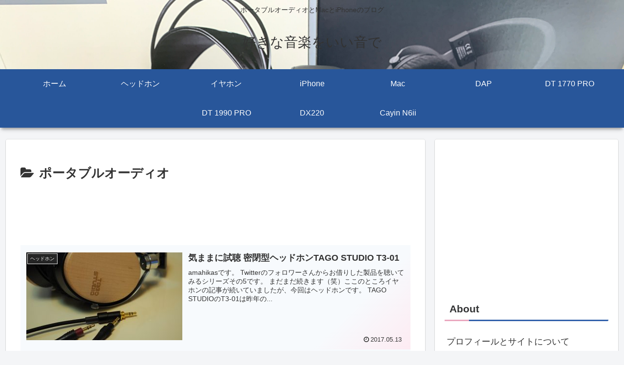

--- FILE ---
content_type: text/html; charset=utf-8
request_url: https://www.google.com/recaptcha/api2/aframe
body_size: 267
content:
<!DOCTYPE HTML><html><head><meta http-equiv="content-type" content="text/html; charset=UTF-8"></head><body><script nonce="wxeqEWE4TT4FfGVcgJiwiQ">/** Anti-fraud and anti-abuse applications only. See google.com/recaptcha */ try{var clients={'sodar':'https://pagead2.googlesyndication.com/pagead/sodar?'};window.addEventListener("message",function(a){try{if(a.source===window.parent){var b=JSON.parse(a.data);var c=clients[b['id']];if(c){var d=document.createElement('img');d.src=c+b['params']+'&rc='+(localStorage.getItem("rc::a")?sessionStorage.getItem("rc::b"):"");window.document.body.appendChild(d);sessionStorage.setItem("rc::e",parseInt(sessionStorage.getItem("rc::e")||0)+1);localStorage.setItem("rc::h",'1769105535295');}}}catch(b){}});window.parent.postMessage("_grecaptcha_ready", "*");}catch(b){}</script></body></html>